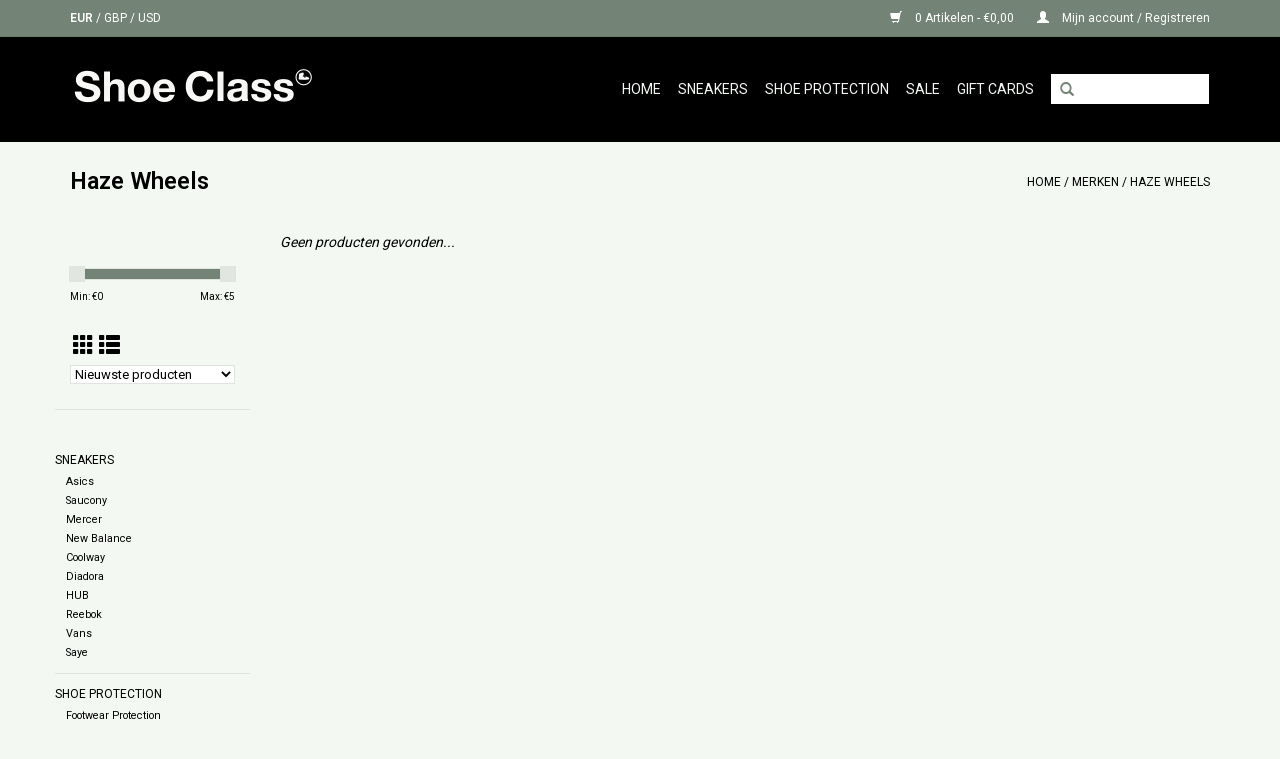

--- FILE ---
content_type: text/html;charset=utf-8
request_url: https://www.shoeclass.be/brands/haze-wheels/?source=facebook
body_size: 4741
content:
<!DOCTYPE html>
<html lang="nl">
  <head>
<!-- End Google Tag Manager -->
<script>(function(w,d,s,l,i){w[l]=w[l]||[];w[l].push({'gtm.start':
new Date().getTime(),event:'gtm.js'});var f=d.getElementsByTagName(s)[0],
j=d.createElement(s),dl=l!='dataLayer'?'&l='+l:'';j.async=true;j.src=
'https://www.googletagmanager.com/gtm.js?id='+i+dl;f.parentNode.insertBefore(j,f);
})(window,document,'script','dataLayer','GTM-T33TG6P');</script>
<!-- End Google Tag Manager -->
    <meta charset="utf-8"/>
<!-- [START] 'blocks/head.rain' -->
<!--

  (c) 2008-2026 Lightspeed Netherlands B.V.
  http://www.lightspeedhq.com
  Generated: 18-01-2026 @ 17:30:30

-->
<link rel="canonical" href="https://www.shoeclass.be/brands/haze-wheels/"/>
<link rel="alternate" href="https://www.shoeclass.be/index.rss" type="application/rss+xml" title="Nieuwe producten"/>
<link href="https://cdn.webshopapp.com/assets/cookielaw.css?2025-02-20" rel="stylesheet" type="text/css"/>
<meta name="robots" content="noodp,noydir"/>
<meta name="google-site-verification" content=""/>
<meta property="og:url" content="https://www.shoeclass.be/brands/haze-wheels/?source=facebook"/>
<meta property="og:site_name" content="Shoe Class "/>
<meta property="og:title" content="Haze Wheels"/>
<meta property="og:description" content="Shoe Class Sneakerstores, a wide selection of all sorts of sneakers"/>
<!--[if lt IE 9]>
<script src="https://cdn.webshopapp.com/assets/html5shiv.js?2025-02-20"></script>
<![endif]-->
<!-- [END] 'blocks/head.rain' -->
    <title>Haze Wheels - Shoe Class </title>
    <meta name="description" content="Shoe Class Sneakerstores, a wide selection of all sorts of sneakers" />
    <meta name="keywords" content="Haze, Wheels, Vans, New Balance, Reebok, Diadora, Stance, Asics, New Ara, Goorin Bros, Kids, Sneakers, Caps, Socks, Antwerpen, Antwerp, shoe, Class, Kammenstraat" />
    <meta http-equiv="X-UA-Compatible" content="IE=edge,chrome=1">
    <meta name="viewport" content="width=device-width, initial-scale=1.0">
    <meta name="apple-mobile-web-app-capable" content="yes">
    <meta name="apple-mobile-web-app-status-bar-style" content="black">
    <meta property="fb:app_id" content="966242223397117"/>
    <link rel="shortcut icon" href="https://cdn.webshopapp.com/shops/256816/themes/155021/assets/favicon.ico?20240419162722" type="image/x-icon" />
    <link href='//fonts.googleapis.com/css?family=Roboto:400,300,600' rel='stylesheet' type='text/css'>
    <link href='//fonts.googleapis.com/css?family=Roboto:400,300,600' rel='stylesheet' type='text/css'>
    <link rel="shortcut icon" href="https://cdn.webshopapp.com/shops/256816/themes/155021/assets/favicon.ico?20240419162722" type="image/x-icon" /> 
    <link rel="stylesheet" href="https://cdn.webshopapp.com/shops/256816/themes/155021/assets/bootstrap-min.css?20250916150904" />
    <link rel="stylesheet" href="https://cdn.webshopapp.com/shops/256816/themes/155021/assets/style.css?20250916150904" />    
    <link rel="stylesheet" href="https://cdn.webshopapp.com/shops/256816/themes/155021/assets/settings.css?20250916150904" />  
    <link rel="stylesheet" href="https://cdn.webshopapp.com/assets/gui-2-0.css?2025-02-20" />
    <link rel="stylesheet" href="https://cdn.webshopapp.com/assets/gui-responsive-2-0.css?2025-02-20" />   
    <link rel="stylesheet" href="https://cdn.webshopapp.com/shops/256816/themes/155021/assets/custom.css?20250916150904" />
    	<link rel="stylesheet" href="https://cdn.webshopapp.com/shops/256816/themes/155021/assets/test.css?20250916150904" />
    <script src="https://cdn.webshopapp.com/assets/jquery-1-9-1.js?2025-02-20"></script>
    <script src="https://cdn.webshopapp.com/assets/jquery-ui-1-10-1.js?2025-02-20"></script>
    <script type="text/javascript" src="https://cdn.webshopapp.com/shops/256816/themes/155021/assets/global.js?20250916150904"></script>
  	<script type="text/javascript" src="https://cdn.webshopapp.com/shops/256816/themes/155021/assets/bootstrap-min.js?20250916150904"></script>
    <script type="text/javascript" src="https://cdn.webshopapp.com/shops/256816/themes/155021/assets/jcarousel.js?20250916150904"></script>
    <script type="text/javascript" src="https://cdn.webshopapp.com/assets/gui.js?2025-02-20"></script>
    <script type="text/javascript" src="https://cdn.webshopapp.com/assets/gui-responsive-2-0.js?2025-02-20"></script>   
    <script type="text/javascript" src="https://cdn.webshopapp.com/shops/256816/themes/155021/assets/share42.js?20250916150904"></script>             
    <!--[if lt IE 9]>
    <link rel="stylesheet" href="https://cdn.webshopapp.com/shops/256816/themes/155021/assets/style-ie.css?20250916150904" />
    <![endif]-->
    </head>
    <body>
    <header>
      <div class="topnav">
        <div class="container">
                    <div class="left">
                                    <div class="currencies">
                            <a href="https://www.shoeclass.be/session/currency/eur/" class="active" title="eur">
                EUR
              </a>
               /                             <a href="https://www.shoeclass.be/session/currency/gbp/"  title="gbp">
                GBP
              </a>
               /                             <a href="https://www.shoeclass.be/session/currency/usd/"  title="usd">
                USD
              </a>
                                        </div>
                      </div>
                    <div class="right">
            <a href="https://www.shoeclass.be/cart/" title="Winkelwagen" class="cart"> 
              <span class="glyphicon glyphicon-shopping-cart"></span>
              0 Artikelen - €0,00
            </a>
            <a href="https://www.shoeclass.be/account/" title="Mijn account" class="my-account">
              <span class="glyphicon glyphicon-user"></span>
                            Mijn account / Registreren
                          </a>
          </div>
        </div>
      </div>
      <div class="navigation container">
        <div class="align">
          <ul class="burger">
            <img src="https://cdn.webshopapp.com/shops/256816/themes/155021/assets/hamburger.png?20240419162722" width="32" height="32" alt="Menu">
          </ul>

                      <div class="vertical logo">
              <a href="https://www.shoeclass.be/" title="Shoe Class Sneakerstores">
                <img src="https://cdn.webshopapp.com/shops/256816/themes/155021/assets/logo.png?20240419162722" alt="Shoe Class Sneakerstores" />
              </a>
            </div>
          
          <nav class="nonbounce desktop vertical">
            
          
              <form action="https://www.shoeclass.be/search/" method="get" id="formSearch">
              <input type="text" name="q" autocomplete="off"  value=""/>
             <span onclick="$('#formSearch').submit();" title="Zoeken" class="glyphicon glyphicon-search"></span>
            </form>
            <ul>
              <li class="item home ">
                <a class="itemLink" href="https://www.shoeclass.be/">Home</a> 
              </li>          
                                          <li class="item sub">
                <a class="itemLink" href="https://www.shoeclass.be/sneakers/" title="Sneakers">Sneakers</a>
                                <span class="glyphicon glyphicon-play"></span>
                <ul class="subnav">
                  <li class="item">
               
                              </li>
                                    <li class="subitem">
                    <a class="subitemLink" href="https://www.shoeclass.be/sneakers/asics/" title="Asics">Asics</a>
                                      </li>
                                    <li class="subitem">
                    <a class="subitemLink" href="https://www.shoeclass.be/sneakers/saucony/" title="Saucony">Saucony</a>
                                      </li>
                                    <li class="subitem">
                    <a class="subitemLink" href="https://www.shoeclass.be/sneakers/mercer/" title="Mercer">Mercer</a>
                                      </li>
                                    <li class="subitem">
                    <a class="subitemLink" href="https://www.shoeclass.be/sneakers/new-balance/" title="New Balance">New Balance</a>
                                      </li>
                                    <li class="subitem">
                    <a class="subitemLink" href="https://www.shoeclass.be/sneakers/coolway/" title="Coolway">Coolway</a>
                                      </li>
                                    <li class="subitem">
                    <a class="subitemLink" href="https://www.shoeclass.be/sneakers/diadora/" title="Diadora">Diadora</a>
                                      </li>
                                    <li class="subitem">
                    <a class="subitemLink" href="https://www.shoeclass.be/sneakers/hub/" title="HUB">HUB</a>
                                      </li>
                                    <li class="subitem">
                    <a class="subitemLink" href="https://www.shoeclass.be/sneakers/reebok/" title="Reebok">Reebok</a>
                                      </li>
                                    <li class="subitem">
                    <a class="subitemLink" href="https://www.shoeclass.be/sneakers/vans/" title="Vans">Vans</a>
                                      </li>
                                    <li class="subitem">
                    <a class="subitemLink" href="https://www.shoeclass.be/sneakers/saye/" title="Saye">Saye</a>
                                      </li>
                                  </ul>
                              </li>
                            <li class="item sub">
                <a class="itemLink" href="https://www.shoeclass.be/shoe-protection/" title="Shoe Protection">Shoe Protection</a>
                                <span class="glyphicon glyphicon-play"></span>
                <ul class="subnav">
                  <li class="item">
               
                              </li>
                                    <li class="subitem">
                    <a class="subitemLink" href="https://www.shoeclass.be/shoe-protection/footwear-protection/" title="Footwear Protection">Footwear Protection</a>
                                      </li>
                                  </ul>
                              </li>
                                                                      <li class="item"><a class="itemLink" href="https://www.shoeclass.be/collection/offers/" title="Sale">Sale</a></li>
             
  						              <li class="item"><a class="itemLink" href="https://www.shoeclass.be/buy-gift-card/" title="GIFT CARDS">GIFT CARDS</a></li>
             
  						            </ul>
            <span class="glyphicon glyphicon-remove"></span>  
          </nav>
        </div>
      </div>
    </header>
   
<div class="wrapper">
  <div class="container content">
        <div class="page-title row">
  <div class="col-sm-6 col-md-6">
    <h1>Haze Wheels</h1>
  </div>
  <div class="col-sm-6 col-md-6 breadcrumbs text-right">
    <a href="https://www.shoeclass.be/" title="Home">Home</a>   
        / <a href="https://www.shoeclass.be/brands/">Merken</a>
        / <a href="https://www.shoeclass.be/brands/haze-wheels/">Haze Wheels</a>
      </div>  
  </div>
<div class="products row">
  <div class="col-md-2 sidebar ">
    <div class="row sort">
      <form action="https://www.shoeclass.be/brands/haze-wheels/" method="get" id="filter_form" class="col-xs-12 col-sm-12">
        <input type="hidden" name="mode" value="grid" id="filter_form_mode" />
        <input type="hidden" name="limit" value="24" id="filter_form_limit" />
        <input type="hidden" name="sort" value="newest" id="filter_form_sort" />
        <input type="hidden" name="max" value="5" id="filter_form_max" />
        <input type="hidden" name="min" value="0" id="filter_form_min" />       
        <div class="price-filter">
          <div class="sidebar-filter-slider">
            <div id="collection-filter-price"></div>
          </div>
          <div class="price-filter-range clear">
            <div class="min">Min: €<span>0</span></div>
            <div class="max">Max: €<span>5</span></div>
          </div>
        </div>
          <div class="modes hidden-xs hidden-sm">
          <a href="?mode=grid"><i class="glyphicon glyphicon-th"></i></a>
          <a href="?mode=list"><i class="glyphicon glyphicon-th-list"></i></a>
          </div>  
        <select name="sort" onchange="$('#formSortModeLimit').submit();">
                    <option value="popular">Meest bekeken</option>
                    <option value="newest" selected="selected">Nieuwste producten</option>
                    <option value="lowest">Laagste prijs</option>
                    <option value="highest">Hoogste prijs</option>
                    <option value="asc">Naam oplopend</option>
                    <option value="desc">Naam aflopend</option>
                  </select>        
                
               
      </form>
    </div>
     
  <div class="row">
   <ul>
        <li class="item">
     <a class="itemLink " href="https://www.shoeclass.be/sneakers/" title="Sneakers">Sneakers</a>
            <ul class="subnav">
                <li class="subitem">
        	<a class="subitemLink " href="https://www.shoeclass.be/sneakers/asics/" title="Asics">Asics</a>
         		        </li>
                <li class="subitem">
        	<a class="subitemLink " href="https://www.shoeclass.be/sneakers/saucony/" title="Saucony">Saucony</a>
         		        </li>
                <li class="subitem">
        	<a class="subitemLink " href="https://www.shoeclass.be/sneakers/mercer/" title="Mercer">Mercer</a>
         		        </li>
                <li class="subitem">
        	<a class="subitemLink " href="https://www.shoeclass.be/sneakers/new-balance/" title="New Balance">New Balance</a>
         		        </li>
                <li class="subitem">
        	<a class="subitemLink " href="https://www.shoeclass.be/sneakers/coolway/" title="Coolway">Coolway</a>
         		        </li>
                <li class="subitem">
        	<a class="subitemLink " href="https://www.shoeclass.be/sneakers/diadora/" title="Diadora">Diadora</a>
         		        </li>
                <li class="subitem">
        	<a class="subitemLink " href="https://www.shoeclass.be/sneakers/hub/" title="HUB">HUB</a>
         		        </li>
                <li class="subitem">
        	<a class="subitemLink " href="https://www.shoeclass.be/sneakers/reebok/" title="Reebok">Reebok</a>
         		        </li>
                <li class="subitem">
        	<a class="subitemLink " href="https://www.shoeclass.be/sneakers/vans/" title="Vans">Vans</a>
         		        </li>
                <li class="subitem">
        	<a class="subitemLink " href="https://www.shoeclass.be/sneakers/saye/" title="Saye">Saye</a>
         		        </li>
              </ul>
          </li>
        <li class="item">
     <a class="itemLink " href="https://www.shoeclass.be/shoe-protection/" title="Shoe Protection">Shoe Protection</a>
            <ul class="subnav">
                <li class="subitem">
        	<a class="subitemLink " href="https://www.shoeclass.be/shoe-protection/footwear-protection/" title="Footwear Protection">Footwear Protection</a>
         		        </li>
              </ul>
          </li>
       </ul>
	</div>
      </div>
  <div class="col-sm-12 col-md-10">
     
        <div class="no-products-found">Geen producten gevonden...</div>
      
  </div>
</div>
<script type="text/javascript">
  $(function(){
    $('#filter_form input, #filter_form select').change(function(){
      $(this).closest('form').submit();
    });   
    $("#collection-filter-price").slider({
      range: true,
      min: 0,
      max: 5,
      values: [0, 5],
      step: 1,
      slide: function( event, ui){
    $('.sidebar-filter-range .min span').html(ui.values[0]);
    $('.sidebar-filter-range .max span').html(ui.values[1]);
    
    $('#filter_form_min').val(ui.values[0]);
    $('#filter_form_max').val(ui.values[1]);
  },
    stop: function(event, ui){
    $('#filter_form').submit();
  }
    });
  });
</script>  

  </div>

<!-- Begin Mailchimp Signup Form -->
<link href="//cdn-images.mailchimp.com/embedcode/horizontal-slim-10_7.css" rel="stylesheet" type="text/css">
<style type="text/css">
	#mc_embed_signup{background:#000; clear:left; font:14px Helvetica,Arial,sans-serif; width:100%;}
	/* Add your own Mailchimp form style overrides in your site stylesheet or in this style block.
	   We recommend moving this block and the preceding CSS link to the HEAD of your HTML file. */
</style>
<div id="mc_embed_signup">
<form action="https://shoeclass.us20.list-manage.com/subscribe/post?u=c5d6a359cb449032c133f7e6b&amp;id=ec47f060da" method="post" id="mc-embedded-subscribe-form" name="mc-embedded-subscribe-form" class="validate" target="_blank" novalidate>
    <div id="mc_embed_signup_scroll">
	<label for="mce-EMAIL">Subscribe to our mailing list to keep updated with our new collection</label>
	<input type="email" value="" name="EMAIL" class="email" id="mce-EMAIL" placeholder="email address" required>
    <!-- real people should not fill this in and expect good things - do not remove this or risk form bot signups-->
    <div style="position: absolute; left: -5000px;" aria-hidden="true"><input type="text" name="b_c5d6a359cb449032c133f7e6b_ec47f060da" tabindex="-1" value=""></div>
    <div class="clear"><input type="submit" value="Subscribe" name="subscribe" id="mc-embedded-subscribe" class="button"></div>
    </div>
</form>
</div>

<!--End mc_embed_signup-->
      <footer>
        <hr class="full-width" />
        <div class="container">
          <div class="social row">
                                    <div class="social-media col-xs-12 col-md-12  text-center">
              <div class="inline-block relative">
                <a href="https://www.facebook.com/shoe.class/" class="social-icon facebook" target="_blank"></a>                                                                                                <a href="https://www.instagram.com/shoeclass_sneakerstores/" class="social-icon instagram" target="_blank" title="Instagram Shoe Class "></a>                
                              </div>
            </div>
                      </div>
          <hr class="full-width" />
          <div class="links row">
            <div class="col-xs-12 col-sm-3 col-md-3">
                <label class="footercollapse" for="_1">
                  <strong>Klantenservice</strong>
                  <span class="glyphicon glyphicon-chevron-down hidden-sm hidden-md hidden-lg"></span></label>
                    <input class="footercollapse_input hidden-md hidden-lg hidden-sm" id="_1" type="checkbox">
                    <div class="list">
  
                  <ul class="no-underline no-list-style">
                                                <li><a href="https://www.shoeclass.be/service/about/" title="Over Shoe Class Sneakerstores" >Over Shoe Class Sneakerstores</a>
                        </li>
                                                <li><a href="https://www.shoeclass.be/service/general-terms-conditions/" title="Algemene voorwaarden" >Algemene voorwaarden</a>
                        </li>
                                                <li><a href="https://www.shoeclass.be/service/privacy-policy/" title="Privacy Policy" >Privacy Policy</a>
                        </li>
                                                <li><a href="https://www.shoeclass.be/service/payment-methods/" title="Betaalmethoden" >Betaalmethoden</a>
                        </li>
                                                <li><a href="https://www.shoeclass.be/service/shipping-returns/" title="Verzenden &amp; retourneren" >Verzenden &amp; retourneren</a>
                        </li>
                                                <li><a href="https://www.shoeclass.be/service/" title="Klantenservice" >Klantenservice</a>
                        </li>
                                                <li><a href="https://www.shoeclass.be/sitemap/" title="Sitemap" >Sitemap</a>
                        </li>
                                            </ul>
                  </div> 
    
            </div>     

            
            <div class="col-xs-12 col-sm-3 col-md-3">
          <label class="footercollapse" for="_2">
                  <strong>Producten</strong>
                  <span class="glyphicon glyphicon-chevron-down hidden-sm hidden-md hidden-lg"></span></label>
                    <input class="footercollapse_input hidden-md hidden-lg hidden-sm" id="_2" type="checkbox">
                    <div class="list">
              <ul>
                <li><a href="https://www.shoeclass.be/collection/" title="Alle producten">Alle producten</a></li>
                <li><a href="https://www.shoeclass.be/collection/?sort=newest" title="Nieuwe producten">Nieuwe producten</a></li>
                <li><a href="https://www.shoeclass.be/collection/offers/" title="Aanbiedingen">Aanbiedingen</a></li>
                                <li><a href="https://www.shoeclass.be/tags/" title="Tags">Tags</a></li>                <li><a href="https://www.shoeclass.be/index.rss" title="RSS-feed">RSS-feed</a></li>
              </ul>
            </div>
            </div>
            
            <div class="col-xs-12 col-sm-3 col-md-3">
              <label class="footercollapse" for="_3">
                  <strong>
                                Mijn account
                              </strong>
                  <span class="glyphicon glyphicon-chevron-down hidden-sm hidden-md hidden-lg"></span></label>
                    <input class="footercollapse_input hidden-md hidden-lg hidden-sm" id="_3" type="checkbox">
                    <div class="list">
            
           
              <ul>
                                <li><a href="https://www.shoeclass.be/account/" title="Registreren">Registreren</a></li>
                                <li><a href="https://www.shoeclass.be/account/orders/" title="Mijn bestellingen">Mijn bestellingen</a></li>
                                <li><a href="https://www.shoeclass.be/account/tickets/" title="Mijn tickets">Mijn tickets</a></li>
                                <li><a href="https://www.shoeclass.be/account/wishlist/" title="Mijn verlanglijst">Mijn verlanglijst</a></li>
                              </ul>
            </div>
            </div>
            <div class="col-xs-12 col-sm-3 col-md-3">
                 <label class="footercollapse" for="_4">
                  <strong>Shoe Class Sneakerstores </strong>
                  <span class="glyphicon glyphicon-chevron-down hidden-sm hidden-md hidden-lg"></span></label>
                    <input class="footercollapse_input hidden-md hidden-lg hidden-sm" id="_4" type="checkbox">
                    <div class="list">
              
              
              
              <span class="contact-description">Where Style Graduates</span>                            <div class="contact">
                <span class="glyphicon glyphicon-earphone"></span>
                003236899830
              </div>
                                          <div class="contact">
                <span class="glyphicon glyphicon-envelope"></span>
                <a href="/cdn-cgi/l/email-protection#157c7b737a55667d7a7076797466663b7770" title="Email"><span class="__cf_email__" data-cfemail="244d4a424b64574c4b4147484557570a4641">[email&#160;protected]</span></a>
              </div>
                            </div>
              
                                                      </div>
          </div>
          <hr class="full-width" />
        </div>
        <div class="copyright-payment">
          <div class="container">
            <div class="row">
              <div class="copyright col-md-6">
                © Copyright 2026 Shoe Class  
                                - Powered by
                                <a href="https://www.lightspeedhq.be/" title="Lightspeed" target="_blank">Lightspeed</a>
                                                              </div>
           
            
              </div>
            </div>
          </div>
        </div>
      </footer>
    </div>
          <script data-cfasync="false" src="/cdn-cgi/scripts/5c5dd728/cloudflare-static/email-decode.min.js"></script></body>
</html>